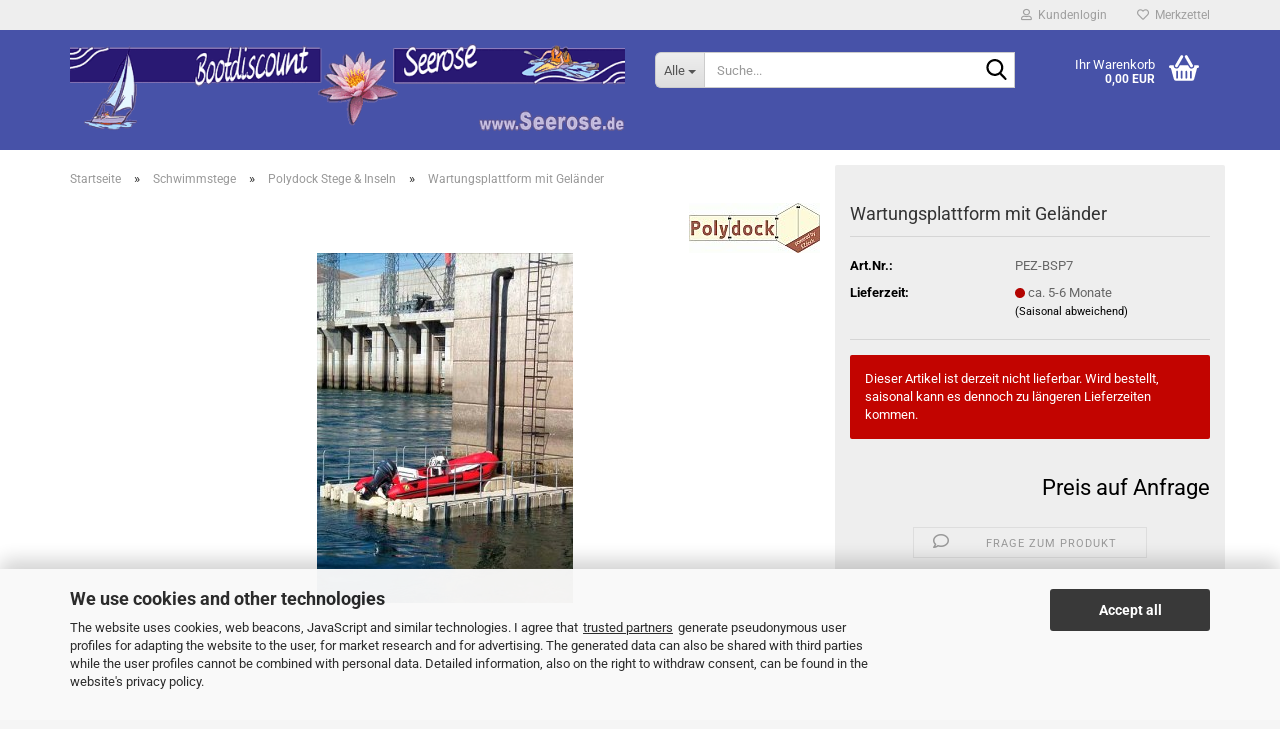

--- FILE ---
content_type: text/html; charset=utf-8
request_url: https://www.seerose.de/wartungsplattform-mit-gelaender.html
body_size: 16381
content:





	<!DOCTYPE html>
	<html xmlns="http://www.w3.org/1999/xhtml" dir="ltr" lang="de">
		
			<head>
				
					
					<!--

					=========================================================
					Shopsoftware by Gambio GmbH (c) 2005-2023 [www.gambio.de]
					=========================================================

					Gambio GmbH offers you highly scalable E-Commerce-Solutions and Services.
					The Shopsoftware is redistributable under the GNU General Public License (Version 2) [http://www.gnu.org/licenses/gpl-2.0.html].
					based on: E-Commerce Engine Copyright (c) 2006 xt:Commerce, created by Mario Zanier & Guido Winger and licensed under GNU/GPL.
					Information and contribution at http://www.xt-commerce.com

					=========================================================
					Please visit our website: www.gambio.de
					=========================================================

					-->
				

                
            <!-- Google tag (gtag.js) -->
                                            <script async
                        data-type="text/javascript"
                        data-src="https://www.googletagmanager.com/gtag/js?id=G-BJENKM87GQ"
                        type="as-oil"
                        data-purposes="4"
                        data-managed="as-oil"></script>
                                        <script async
                data-type="text/javascript"
                type="as-oil"
                data-purposes="4"
                data-managed="as-oil">
            window.dataLayer = window.dataLayer || [];

            
            function gtag() {
                dataLayer.push(arguments);
            }
            
            gtag('js', new Date());

                        
                                                
            gtag('config', 'G-BJENKM87GQ');
                        
                                    var gaDisableGBJENKM87GQ = 'ga-disable-G-BJENKM87GQ';
            
            			if (document.cookie.indexOf(gaDisableGBJENKM87GQ + '=true') > -1) {
				window[gaDisableGBJENKM87GQ] = true;
			}
			
			function gaOptOut() {
			    				document.cookie = gaDisableGBJENKM87GQ + '=true; expires=Thu, 31 Dec 2099 23:59:59 UTC; path=/';
				window[gaDisableGBJENKM87GQ] = true;
								console.log('Disabled Google-Analytics Tracking');
			}

			function gaOptout() {
				gaOptOut();
			}

			function checkGaOptOutAnchor() {
				if (location.hash.substr(1) === 'gaOptOut') {
					gaOptOut();
				}
			}

			checkGaOptOutAnchor();
			window.addEventListener('hashchange', checkGaOptOutAnchor);
            
        </script>
    

                    
                

				
					<meta name="viewport" content="width=device-width, initial-scale=1, minimum-scale=1.0" />
				

				
					<meta http-equiv="Content-Type" content="text/html; charset=utf-8" />
		<meta name="language" content="de" />
		<meta name="keywords" content="Angelboote, Ruderboote, Tretboote, Gebrauchtboote, Aluminiumboote, Aluboote, Kajütboote, Motorboote, Elektroboote, Solarboote,  Schwimmstege, Pontons, Kleine Boote, Konsolenboote, Schlauchboote, Beiboote, 
Fischerboote, Holzboote, neu, gebraucht, Schiffe, Trailer, Verkauf, Handel, Bootswerft, Werft, Vertrieb, Bootsbau, Ankauf, ANKA, Trainer, Außenborder, Retro, Klassiker, DDR, Maritime Bilder, alt" />
		<title>Wartungsplattform mit Geländer - Bootdiscount Seerose</title>
		<meta property="og:title" content="Wartungsplattform mit Gel&auml;nder" />
		<meta property="og:site_name" content="Bootdiscount Seerose" />
		<meta property="og:locale" content="de_DE" />
		<meta property="og:type" content="product" />
		<meta property="og:description" content="
	Ein System - unendliche Möglichkeiten! Wir bieten Ihnen unzählige Gestaltungsvariationen für Arbeitsplattformen, Spezialplattformen in Ring-, U- oder L-Form an, gern unterbreiten wir Ihnen ein Angebot nach Wunsch.
	
	___
	• • • Geben ..." />
		<meta property="og:image" content="https://www.seerose.de/images/product_images/info_images/pez-wartung.jpg" />

				

								
									

				
					<base href="https://www.seerose.de/" />
				

				
											
							<link rel="shortcut icon" href="https://www.seerose.de/images/logos/favicon.ico" type="image/x-icon" />
						
									

				
											
							<link rel="apple-touch-icon" href="https://www.seerose.de/images/logos/favicon.png" />
						
									

				
											
							<link id="main-css" type="text/css" rel="stylesheet" href="public/theme/styles/system/main.min.css?bust=1768648801" />
						
									

				
					<meta name="robots" content="index,follow" />
		<link rel="canonical" href="https://www.seerose.de/wartungsplattform-mit-gelaender.html" />
		<meta property="og:url" content="https://www.seerose.de/wartungsplattform-mit-gelaender.html">
		<!-- Google tag (gtag.js) -->
<script async src="https://www.googletagmanager.com/gtag/js?id=GT-NBPJT4XM"></script>
<script>
  window.dataLayer = window.dataLayer || [];
  function gtag(){dataLayer.push(arguments);}
  gtag('js', new Date());

  gtag('config', 'GT-NBPJT4XM');
</script><script>var payPalText = {"ecsNote":"Bitte w\u00e4hlen Sie ihre gew\u00fcnschte PayPal-Zahlungsweise.","paypalUnavailable":"PayPal steht f\u00fcr diese Transaktion im Moment nicht zur Verf\u00fcgung.","errorContinue":"weiter","continueToPayPal":"Weiter mit","errorCheckData":"Es ist ein Fehler aufgetreten. Bitte \u00fcberpr\u00fcfen Sie Ihre Eingaben."};var payPalButtonSettings = {"jssrc":"https:\/\/www.paypal.com\/sdk\/js?client-id=AVEjCpwSc-e9jOY8dHKoTUckaKtPo0shiwe_T2rKtxp30K4TYGRopYjsUS6Qmkj6bILd7Nt72pbMWCXe&commit=false&intent=capture&components=buttons%2Cmarks%2Cmessages%2Cfunding-eligibility%2Cgooglepay%2Capplepay%2Chosted-fields&integration-date=2021-11-25&merchant-id=HNAVZRT5YHP78&currency=EUR","env":"sandbox","commit":false,"style":{"label":"checkout","shape":"rect","color":"blue","layout":"vertical","tagline":false},"locale":"","fundingCardAllowed":true,"fundingELVAllowed":true,"fundingCreditAllowed":false,"createPaymentUrl":"https:\/\/www.seerose.de\/shop.php?do=PayPalHub\/CreatePayment&initiator=ecs","authorizedPaymentUrl":"https:\/\/www.seerose.de\/shop.php?do=PayPalHub\/AuthorizedPayment&initiator=ecs","checkoutUrl":"https:\/\/www.seerose.de\/shop.php?do=PayPalHub\/RedirectGuest","createOrderUrl":"https:\/\/www.seerose.de\/shop.php?do=PayPalHub\/CreateOrder&initiator=ecs","approvedOrderUrl":"https:\/\/www.seerose.de\/shop.php?do=PayPalHub\/ApprovedOrder&initiator=ecs","paymentApproved":false,"developmentMode":false,"cartAmount":0};var payPalBannerSettings = {};</script><script id="paypalconsent" type="application/json">{"purpose_id":null}</script><script src="GXModules/Gambio/Hub/Shop/Javascript/PayPalLoader.js?v=1700727456" async></script>
				

				
									
			</head>
		
		
			<body class="page-product-info"
				  data-gambio-namespace="https://www.seerose.de/public/theme/javascripts/system"
				  data-jse-namespace="https://www.seerose.de/JSEngine/build"
				  data-gambio-controller="initialize"
				  data-gambio-widget="input_number responsive_image_loader transitions header image_maps modal history dropdown core_workarounds anchor"
				  data-input_number-separator=","
					>

				
					
				

				
									

				
									
		




	



	
		<div id="outer-wrapper" >
			
				<header id="header" class="navbar">
					
	





	<div id="topbar-container">
						
		
					

		
			<div class="navbar-topbar">
				
					<nav data-gambio-widget="menu link_crypter" data-menu-switch-element-position="false" data-menu-events='{"desktop": ["click"], "mobile": ["click"]}' data-menu-ignore-class="dropdown-menu">
						<ul class="nav navbar-nav navbar-right" data-menu-replace="partial">

                            <li class="navbar-topbar-item">
                                <ul id="secondaryNavigation" class="nav navbar-nav ignore-menu">
                                                                    </ul>

                                <script id="secondaryNavigation-menu-template" type="text/mustache">
                                    
                                        <ul id="secondaryNavigation" class="nav navbar-nav">
                                            <li v-for="(item, index) in items" class="navbar-topbar-item hidden-xs content-manager-item">
                                                <a href="javascript:;" :title="item.title" @click="goTo(item.content)">
                                                    <span class="fa fa-arrow-circle-right visble-xs-block"></span>
                                                    {{item.title}}
                                                </a>
                                            </li>
                                        </ul>
                                    
                                </script>
                            </li>

							
															

							
															

							
															

							
															

							
															

							
							
																	
										<li class="dropdown navbar-topbar-item first">
											<a title="Anmeldung" href="/wartungsplattform-mit-gelaender.html#" class="dropdown-toggle" data-toggle-hover="dropdown" role="button" aria-label="Kundenlogin">
												
																											
															<span class="fa fa-user-o"></span>
														
																									

												&nbsp;Kundenlogin
											</a>
											




	<ul class="dropdown-menu dropdown-menu-login arrow-top">
		
			<li class="arrow"></li>
		
		
		
			<li class="dropdown-header hidden-xs">Kundenlogin</li>
		
		
		
			<li>
				<form action="https://www.seerose.de/login.php?action=process" method="post" class="form-horizontal">
					<input type="hidden" name="return_url" value="https://www.seerose.de/wartungsplattform-mit-gelaender.html">
					<input type="hidden" name="return_url_hash" value="bf7767ba89002f5118c530edbfa62cdbe7bc84e732cea84b6a5eb8e224d6d153">
					
						<div class="form-group">
                            <label for="box-login-dropdown-login-username" class="form-control sr-only">E-Mail</label>
							<input
                                autocomplete="username"
                                type="email"
                                id="box-login-dropdown-login-username"
                                class="form-control"
                                placeholder="E-Mail"
                                name="email_address"
                                oninput="this.setCustomValidity('')"
                                oninvalid="this.setCustomValidity('Bitte geben Sie eine korrekte Emailadresse ein')"
                            />
						</div>
					
					
                        <div class="form-group password-form-field" data-gambio-widget="show_password">
                            <label for="box-login-dropdown-login-password" class="form-control sr-only">Passwort</label>
                            <input autocomplete="current-password" type="password" id="box-login-dropdown-login-password" class="form-control" placeholder="Passwort" name="password" />
                            <button class="btn show-password hidden" type="button">
                                <i class="fa fa-eye" aria-hidden="true"></i>
                                <span class="sr-only">Toggle Password View</span>
                            </button>
                        </div>
					
					
						<div class="dropdown-footer row">
							
	
								
									<input type="submit" class="btn btn-primary btn-block" value="Anmelden" />
								
								<ul>
									
										<li>
											<a title="Konto erstellen" href="https://www.seerose.de/shop.php?do=CreateRegistree">
												Konto erstellen
											</a>
										</li>
									
									
										<li>
											<a title="Passwort vergessen?" href="https://www.seerose.de/password_double_opt.php">
												Passwort vergessen?
											</a>
										</li>
									
								</ul>
							
	

	
						</div>
					
				</form>
			</li>
		
	</ul>


										</li>
									
															

							
																	
										<li class="navbar-topbar-item">
											<a href="https://www.seerose.de/wish_list.php" title="Merkzettel anzeigen" aria-label="Merkzettel">
												
																											
															<span class="fa fa-heart-o"></span>
														
																									

												&nbsp;Merkzettel
											</a>
										</li>
									
															

							
						</ul>
					</nav>
				
			</div>
		
	</div>




	<div class="inside">

		<div class="row">

		
												
			<div class="navbar-header" data-gambio-widget="mobile_menu">
									
							
		<div id="navbar-brand" class="navbar-brand">
			<a href="https://www.seerose.de/" title="Bootdiscount Seerose">
				<img id="main-header-logo" class="img-responsive" src="https://www.seerose.de/images/logos/seerose_logo.gif" alt="Bootdiscount Seerose-Logo">
			</a>
		</div>
	
					
								
					
	
	
			
	
		<button type="button" class="navbar-toggle" aria-label="navigationbar toggle button" data-mobile_menu-target="#categories .navbar-collapse"
		        data-mobile_menu-body-class="categories-open" data-mobile_menu-toggle-content-visibility>
			<img src="public/theme/images/svgs/bars.svg" class="gx-menu svg--inject" alt="menu bars icon">
		</button>
	
	
	
		<button type="button" class="navbar-toggle cart-icon" data-mobile_menu-location="shopping_cart.php">
			<img src="public/theme/images/svgs/basket.svg" class="gx-cart-basket svg--inject" alt="shopping cart icon">
			<span class="cart-products-count hidden">
				0
			</span>
		</button>
	
	
			
			<button type="button" class="navbar-toggle" aria-label="searchbar toggle button" data-mobile_menu-target=".navbar-search" data-mobile_menu-body-class="search-open"
					data-mobile_menu-toggle-content-visibility>
				<img src="public/theme/images/svgs/search.svg" class="gx-search svg--inject" alt="search icon">
			</button>
		
	
				
			</div>
		

		
							






	<div class="navbar-search collapse">

		
						<p class="navbar-search-header dropdown-header">Suche</p>
		

		
			<form role="search" action="advanced_search_result.php" method="get" data-gambio-widget="live_search">

				<div class="navbar-search-input-group input-group">
					<div class="navbar-search-input-group-btn input-group-btn custom-dropdown" data-dropdown-trigger-change="false" data-dropdown-trigger-no-change="false">

						
							<button aria-label="Suche..." type="button" class="btn btn-default dropdown-toggle" data-toggle="dropdown" aria-haspopup="true" aria-expanded="false">
								<span class="dropdown-name">Alle</span> <span class="caret"></span>
							</button>
						

						
															
									<ul class="dropdown-menu">
																				
												<li><a href="#" data-rel="0">Alle</a></li>
											
																							
													<li><a href="#" data-rel="2">Aluminium-Boote</a></li>
												
																							
													<li><a href="#" data-rel="7">Kajaks</a></li>
												
																							
													<li><a href="#" data-rel="9">Kanus</a></li>
												
																							
													<li><a href="#" data-rel="12">Tretboote</a></li>
												
																							
													<li><a href="#" data-rel="17">Ruderboote</a></li>
												
																							
													<li><a href="#" data-rel="23">Offene Motorboote</a></li>
												
																							
													<li><a href="#" data-rel="31">Kajütboote</a></li>
												
																							
													<li><a href="#" data-rel="36">Hausboote</a></li>
												
																							
													<li><a href="#" data-rel="37">Schwimmstege</a></li>
												
																							
													<li><a href="#" data-rel="51">Elektro- & Außenbordmotore</a></li>
												
																							
													<li><a href="#" data-rel="52">Straßentrailer</a></li>
												
																							
													<li><a href="#" data-rel="44">Zubehör</a></li>
												
																							
													<li><a href="#" data-rel="53">Sonderposten</a></li>
												
																														</ul>
								
													

						
															
                                    <label for="top-search-button-categories-id" class="sr-only">Alle</label>
									<select id="top-search-button-categories-id" name="categories_id">
										<option value="0">Alle</option>
																																	
													<option value="2">Aluminium-Boote</option>
												
																							
													<option value="7">Kajaks</option>
												
																							
													<option value="9">Kanus</option>
												
																							
													<option value="12">Tretboote</option>
												
																							
													<option value="17">Ruderboote</option>
												
																							
													<option value="23">Offene Motorboote</option>
												
																							
													<option value="31">Kajütboote</option>
												
																							
													<option value="36">Hausboote</option>
												
																							
													<option value="37">Schwimmstege</option>
												
																							
													<option value="51">Elektro- & Außenbordmotore</option>
												
																							
													<option value="52">Straßentrailer</option>
												
																							
													<option value="44">Zubehör</option>
												
																							
													<option value="53">Sonderposten</option>
												
																														</select>
								
													

					</div>
					<input type="text" id="search-field-input" name="keywords" placeholder="Suche..." class="form-control search-input" autocomplete="off" />
					
					<button aria-label="Suche..." type="submit" class="form-control-feedback">
						<img src="public/theme/images/svgs/search.svg" class="gx-search-input svg--inject" alt="search icon">
					</button>
					

                    <label for="search-field-input" class="control-label sr-only">Suche...</label>
					

				</div>


									<input type="hidden" value="1" name="inc_subcat" />
				
				
					<div class="navbar-search-footer visible-xs-block">
						
							<button class="btn btn-primary btn-block" type="submit">
								Suche...
							</button>
						
						
							<a href="advanced_search.php" class="btn btn-default btn-block" title="Erweiterte Suche">
								Erweiterte Suche
							</a>
						
					</div>
				

				<div class="search-result-container"></div>

			</form>
		
	</div>


					

		
					

		
    		<!-- layout_header honeygrid -->
							
					


	<nav id="cart-container" class="navbar-cart" data-gambio-widget="menu cart_dropdown" data-menu-switch-element-position="false">
		
			<ul class="cart-container-inner">
				
					<li>
						<a href="https://www.seerose.de/shopping_cart.php" class="dropdown-toggle">
							
								<img src="public/theme/images/svgs/basket.svg" alt="shopping cart icon" class="gx-cart-basket svg--inject">
								<span class="cart">
									Ihr Warenkorb<br />
									<span class="products">
										0,00 EUR
									</span>
								</span>
							
							
																	<span class="cart-products-count hidden">
										
									</span>
															
						</a>

						
							



	<ul class="dropdown-menu arrow-top cart-dropdown cart-empty">
		
			<li class="arrow"></li>
		
	
		
					
	
		
            <input type="hidden" id="ga4-view-cart-json" value=""/>
        <script async
                data-type="text/javascript"
                type="as-oil"
                data-purposes="4"
                data-managed="as-oil">
            function ga4ViewCart() {
                const data = document.getElementById('ga4-view-cart-json');

                if (data && data.value.length) {
                    gtag('event', 'view_cart', JSON.parse(data.value));
                }
            }
        </script>
    
			<li class="cart-dropdown-inside">
		
				
									
				
									
						<div class="cart-empty">
							Sie haben noch keine Artikel in Ihrem Warenkorb.
						</div>
					
								
			</li>
		
	</ul>
						
					</li>
				
			</ul>
		
	</nav>

				
					

		</div>

	</div>









	<noscript>
		<div class="alert alert-danger noscript-notice" role="alert">
			JavaScript ist in Ihrem Browser deaktiviert. Aktivieren Sie JavaScript, um alle Funktionen des Shops nutzen und alle Inhalte sehen zu können.
		</div>
	</noscript>



			



	
					
				<div id="categories">
					<div class="navbar-collapse collapse">
						
							<nav class="navbar-default navbar-categories hidden-sm hidden-md hidden-lg" data-gambio-widget="menu">
								
									<ul class="level-1 nav navbar-nav">
																				
										
											<li class="dropdown dropdown-more" style="display: none">
												
													<a class="dropdown-toggle" href="#" title="">
														Weitere
													</a>
												
												
													<ul class="level-2 dropdown-menu ignore-menu"></ul>
												
											</li>
										
									</ul>
								
							</nav>
						
					</div>
				</div>
			
			


					</header>
			

			
				
				

			
				<div id="wrapper">
					<div class="row">

						
							<div id="main">
								<div class="main-inside">
									
										
	
			<script type="application/ld+json">{"@context":"https:\/\/schema.org","@type":"BreadcrumbList","itemListElement":[{"@type":"ListItem","position":1,"name":"Startseite","item":"https:\/\/www.seerose.de\/"},{"@type":"ListItem","position":2,"name":"Schwimmstege","item":"https:\/\/www.seerose.de\/schwimmstege\/"},{"@type":"ListItem","position":3,"name":"Polydock Stege & Inseln","item":"https:\/\/www.seerose.de\/schwimmstege\/polydock-stege-inseln\/"},{"@type":"ListItem","position":4,"name":"Wartungsplattform mit Gel\u00e4nder","item":"https:\/\/www.seerose.de\/wartungsplattform-mit-gelaender.html"}]}</script>
	    
		<div id="breadcrumb_navi">
            				<span class="breadcrumbEntry">
													<a href="https://www.seerose.de/" class="headerNavigation" >
								<span aria-label="Startseite">Startseite</span>
							</a>
											</span>
                <span class="breadcrumbSeparator"> &raquo; </span>            				<span class="breadcrumbEntry">
													<a href="https://www.seerose.de/schwimmstege/" class="headerNavigation" >
								<span aria-label="Schwimmstege">Schwimmstege</span>
							</a>
											</span>
                <span class="breadcrumbSeparator"> &raquo; </span>            				<span class="breadcrumbEntry">
													<a href="https://www.seerose.de/schwimmstege/polydock-stege-inseln/" class="headerNavigation" >
								<span aria-label="Polydock Stege & Inseln">Polydock Stege & Inseln</span>
							</a>
											</span>
                <span class="breadcrumbSeparator"> &raquo; </span>            				<span class="breadcrumbEntry">
													<span aria-label="Wartungsplattform mit Geländer">Wartungsplattform mit Geländer</span>
                        					</span>
                            		</div>
    


									

									
										<div id="shop-top-banner">
																					</div>
									

									




	
		
	

		<div class="product-info product-info-default row">
		
		
			<div id="product_image_layer">
			
	<div class="product-info-layer-image">
		<div class="product-info-image-inside">
										


    		<script>
            
            window.addEventListener('DOMContentLoaded', function(){
				$.extend(true, $.magnificPopup.defaults, { 
					tClose: 'Schlie&szlig;en (Esc)', // Alt text on close button
					tLoading: 'L&auml;dt...', // Text that is displayed during loading. Can contain %curr% and %total% keys
					
					gallery: { 
						tPrev: 'Vorgänger (Linke Pfeiltaste)', // Alt text on left arrow
						tNext: 'Nachfolger (Rechte Pfeiltaste)', // Alt text on right arrow
						tCounter: '%curr% von %total%' // Markup for "1 of 7" counter
						
					}
				});
			});
            
		</script>
    



	
			
	
	<div>
		<div id="product-info-layer-image" class="swiper-container" data-gambio-_widget="swiper" data-swiper-target="" data-swiper-controls="#product-info-layer-thumbnails" data-swiper-slider-options='{"breakpoints": [], "initialSlide": 0, "pagination": ".js-product-info-layer-image-pagination", "nextButton": ".js-product-info-layer-image-button-next", "prevButton": ".js-product-info-layer-image-button-prev", "effect": "fade", "autoplay": null, "initialSlide": ""}' >
			<div class="swiper-wrapper" >
			
				
											
															
																	

								
																			
																					
																	

								
									
			<div class="swiper-slide" >
				<div class="swiper-slide-inside ">
									
						<img class="img-responsive"
                                loading="lazy"
																								src="images/product_images/popup_images/pez-wartung.jpg"
								 alt="Wartungsplattform mit Geländer"								 title="Wartungsplattform mit Geländer"								 data-magnifier-src="images/product_images/popup_images/pez-wartung.jpg"						/>
					
							</div>
			</div>
	
								
													
									
			</div>
			
			
				<script type="text/mustache">
					<template>
						
							{{#.}}
								<div class="swiper-slide {{className}}">
									<div class="swiper-slide-inside">
										<img loading="lazy" {{{srcattr}}} alt="{{title}}" title="{{title}}" />
									</div>
								</div>
							{{/.}}
						
					</template>
				</script>
			
			
	</div>
	
	
			
	
	</div>
	
	
			

								</div>
	</div>

			

			</div>
					

		
			<div class="product-info-content col-xs-12" data-gambio-widget="cart_handler" data-cart_handler-page="product-info">

				
					<div class="row">
						
						
							<div class="product-info-title-mobile  col-xs-12 visible-xs-block visible-sm-block">
								
									<span>Wartungsplattform mit Geländer</span>
								

								
									<div>
																			</div>
								
							</div>
						

						
							
						

						
								
		<div class="product-info-stage col-xs-12 col-md-8 centered">

			<div id="image-collection-container">
					
		<div class="product-info-image " data-gambio-widget="image_gallery">
			<div class="product-info-image-inside">
				


    		<script>
            
            window.addEventListener('DOMContentLoaded', function(){
				$.extend(true, $.magnificPopup.defaults, { 
					tClose: 'Schlie&szlig;en (Esc)', // Alt text on close button
					tLoading: 'L&auml;dt...', // Text that is displayed during loading. Can contain %curr% and %total% keys
					
					gallery: { 
						tPrev: 'Vorgänger (Linke Pfeiltaste)', // Alt text on left arrow
						tNext: 'Nachfolger (Rechte Pfeiltaste)', // Alt text on right arrow
						tCounter: '%curr% von %total%' // Markup for "1 of 7" counter
						
					}
				});
			});
            
		</script>
    



	
			
	
	<div>
		<div id="product_image_swiper" class="swiper-container" data-gambio-widget="swiper" data-swiper-target="" data-swiper-controls="#product_thumbnail_swiper, #product_thumbnail_swiper_mobile" data-swiper-slider-options='{"breakpoints": [], "initialSlide": 0, "pagination": ".js-product_image_swiper-pagination", "nextButton": ".js-product_image_swiper-button-next", "prevButton": ".js-product_image_swiper-button-prev", "effect": "fade", "autoplay": null}' >
			<div class="swiper-wrapper" >
			
				
											
															
																	

								
																	

								
									
			<div class="swiper-slide" >
				<div class="swiper-slide-inside ">
									
						<a onclick="return false" href="images/product_images/popup_images/pez-wartung.jpg" title="Wartungsplattform mit Geländer">
							<img class="img-responsive"
                                    loading="lazy"
																											src="images/product_images/info_images/pez-wartung.jpg"
									 alt="Wartungsplattform mit Geländer"									 title="Wartungsplattform mit Geländer"									 data-magnifier-src="images/product_images/popup_images/pez-wartung.jpg"							/>
						</a>
					
							</div>
			</div>
	
								
													
									
			</div>
			
			
				<script type="text/mustache">
					<template>
						
							{{#.}}
								<div class="swiper-slide {{className}}">
									<div class="swiper-slide-inside">
										<img loading="lazy" {{{srcattr}}} alt="{{title}}" title="{{title}}" />
									</div>
								</div>
							{{/.}}
						
					</template>
				</script>
			
			
	</div>
	
	
			
	
	</div>
	
	
			

			</div>
			<input type="hidden" id="current-gallery-hash" value="d062820e52f1c39075d59c705de8934f">
		</div>
	

			</div>

			
                
									
						            
            <span class="manufacturer-logo">
                <a href="index.php?manufacturers_id=11">
                    <img src="images/manufacturers/polydock_small.jpg" title="Polydock" alt="Polydock" class="img-responsive" />
                </a>
            </span>
        
    					
							

		</div>
	

						
						
						
														<div class="product-info-details col-xs-12 col-md-4" data-gambio-widget="stickybox product_min_height_fix">
				
								
									<div class="loading-overlay"></div>
									<div class="magnifier-overlay"></div>
									<div class="magnifier-target">
										<div class="preloader"></div>
									</div>
								

								
																	
				
								
									
								
								
								
									<form action="product_info.php?gm_boosted_product=wartungsplattform-mit-gelaender&amp;products_id=424&amp;action=add_product" class="form-horizontal js-product-form product-info">
										<input type="hidden" id="update-gallery-hash" name="galleryHash" value="">
										
											<div class="hidden-xs hidden-sm ribbon-spacing">
												
																									
											</div>
										
										
										
    
											<h1 class="product-info-title-desktop  hidden-xs hidden-sm">Wartungsplattform mit Geländer</h1>
										
					
										
																							
													<dl class="dl-horizontal">
														
																
		<dt class="col-xs-4 text-left model-number" >
			Art.Nr.:
		</dt>
		<dd class="col-xs-8 model-number model-number-text" >
			PEZ-BSP7
		</dd>
	
														

														
																
		<dt class="col-xs-4 text-left">
			
				<span>
					Lieferzeit:
				</span>
			
		</dt>
		<dd class="col-xs-8">
							
					<span class="img-shipping-time">
						<img loading="lazy" src="images/icons/status/red.png" alt="ca. 5-6 Monate" />
					</span>
				
						
				<span class="products-shipping-time-value">
					ca. 5-6 Monate 
				</span>
			
			
			
				<a class="js-open-modal text-small abroad-shipping-info" data-modal-type="iframe" data-modal-settings='{"title": "Lieferzeit:"}' href="popup/Versand-und-Zahlungsbedingungen.html" rel="nofollow">
					(Saisonal abweichend)
				</a>
			
			
					</dd>
	
														

														
															
    <dt class="col-xs-4 text-left products-quantity"  style="display: none">
        Lagerbestand:
    </dt>
    <dd class="col-xs-8 products-quantity"  style="display: none">
        
            <span class="products-quantity-value">
                
            </span>
        
                    
                Stück
            
            </dd>

														
	
														
															
			
							
					
											
				
							
					
											
				
							
					
											
				
					
	
														
							
														
																													

														
																													
													</dl>
												
																					
					
										
											
										
					
										
											
<div class="modifiers-selection">
        </div>

										
					
										
											
										
					
										
											
	
										
					
										
																					
					
										
																					
					
										
                                                                                            <div class="cart-error-msg alert alert-danger" role="alert" style="display: block;">Dieser Artikel ist derzeit nicht lieferbar. Wird bestellt, saisonal kann es dennoch zu längeren Lieferzeiten kommen.</div>
                                            										
					
										
											<div class="price-container">
												
													<div class="price-calc-container" id="attributes-calc-price">

														
															


	<div class="current-price-container">
		
							<a href="https://www.seerose.de/info/mein-kontakt.html?subject=Preis%20auf%20Anfrage%3A%20Wartungsplattform%20mit%20Gel%C3%A4nder" class="price-on-request">Preis auf Anfrage</a>
					
	</div>
	
	
														
							
														
																															
																													
															
    
																



	<div class="row">
		<input type="hidden" name="products_id" id="products-id" value="424" />
				
		
				

		
    
		
	<div class="paypal-installments paypal-installments-product" data-ppinst-pos="product" data-partner-attribution-id="GambioGmbH_Cart_Hub_PPXO"></div>
	<div id="easycredit-ratenrechner-product" class="easycredit-rr-container"
		 data-easycredithub-namespace="GXModules/Gambio/Hub/Build/Shop/Themes/All/Javascript/easycredithub"
		 data-easycredithub-widget="easycreditloader"></div>


		<div class="product-info-links">
			
							

			
							

			
									
						<div class="product-question-container">
							<a class="btn-product-question btn btn-block btn-sm" data-gambio-widget="product_question" data-product_question-product-id="424">
								<span class="col-xs-2 btn-icon">
									<i class="fa fa-comment-o"></i>
								</span>

								<span class="col-xs-10 btn-text">
									Frage zum Produkt
								</span>
							</a>
						</div>
					
							
		</div>
		
		
			<script id="product-details-text-phrases" type="application/json">
				{
					"productsInCartSuffix": " Artikel im Warenkorb", "showCart": "Warenkorb anzeigen"
				}
			</script>
		
	</div>

															
    
														
							
													</div>
												
											</div>
										
					
									</form>
								
							</div>
						
			
						
							<div class="product-info-description col-md-8" data-gambio-widget="tabs">
								



	
			

	
								

	
					
				<div class="nav-tabs-container has-multi-tabs"
					 data-gambio-widget="tabs">
			
					<!-- Nav tabs -->
					
						<ul class="nav nav-tabs">
							
																	
										<li class="active">
											<a href="#" title="Beschreibung" onclick="return false">
												Beschreibung
											</a>
										</li>
									
															
							
							
																	
										<li>
											<a href="#" title="Abholung / Versand" onclick="return false">
												Abholung / Versand
											</a>
										</li>
									
															

							
															
							
							
																	<li id="reviews-tab">
										<a href="#" title="" onclick="return false">
											Kundenrezensionen 										</a>
									</li>
															
						</ul>
					
			
					<!-- Tab panes -->
					
						<div class="tab-content">
							
																	
										<div class="tab-pane active">
											
												<div class="tab-heading">
													<a href="#" onclick="return false">Beschreibung</a>
												</div>
											

											
												<div class="tab-body active">
													<div>
	Ein System - unendliche M&ouml;glichkeiten! Wir bieten Ihnen unz&auml;hlige Gestaltungsvariationen f&uuml;r Arbeitsplattformen, Spezialplattformen in Ring-, U- oder L-Form an, gern unterbreiten wir Ihnen ein Angebot nach Wunsch.<br />
	<br />
	___<br />
	&bull; &bull; &bull; Geben Sie uns einfach Ihren W&uuml;nsche durch: Wir erstellen Ihnen daf&uuml;r dann ein unverbindliches Angebot. So einfach ist das beim Bootdiscount Seerose.
</div>

													
														
	
													
												</div>
											
										</div>
									
															
							
							
																	
										<div class="tab-pane">
											
												<div class="tab-heading">
													<a href="#" onclick="return false">Abholung / Versand</a>
												</div>
											
											
											
												<div class="tab-body">
													<strong>Abholung:</strong> Wir empfehlen die Selbstabholung von unserem Bootslager in 16227 Eberswalde. Alternativ kann auch eine Lieferung durch einen von uns beauftragten Transporteur (Spedition bzw. Kleinunternehmer) nach Absprache erfolgen ...<br />
 
<table align="center" border="1" bordercolor="#000099" style="width: 338.5px;" width="450">
	<tbody>
		<tr>
			<td bgcolor="#9999ff" bordercolor="#0066ff" style="width: 328.5px;" width="440">
			<p class="Stil38">
				<span class="Stil39"><font color="#ffffff"><strong>Versand, Konditionen Lieferservice:</strong></font></span>
			</p>

			<p class="Stil38" style="text-align: center;">
				<span class="Stil39"><font color="#ffffff"><span class="Stil33">ab EUR 0,70* für jeden einfachen Entfernungskilometer</span></font></span><br />
				<span class="Stil39"><font color="#ffffff"><span class="Stil33">(nicht Hin- & Rückweg, sondern nur die Hinstrecke zu Ihnen wird berechnet)</span></font></span>
			</p>

			<p class="Stil39">
				* EUR 0,70 je km für ein Ruderboot<br />
				* EUR 0,80 je km für ein Tret- oder offenes Motorboot <5m<br />
				* EUR 0,90 je km für ein Motor- oder Kajütboot <7m<br />
				---<br />
				* EUR 1,20 je km für 2 Tret- oder 2 Ruderboote<br />
				* EUR 1,60 je km für 5 Tret- oder 5 Ruderboote<br />
				* EUR 2,00 je km für 8 Tret- oder 8 Ruderboote<br />
				<br />
				Für Kurzstrecken unter 60 km berechnen wir für ein einzelnes Ruder- oder Tretboot pauschal EUR 50,- für eine Anlieferung. Eine gewünschte Wässerung an einer Slipstelle (schräge befahrbare Ebene) kostet zusätzlich pauschal EUR 30,-.<br />
				<br />
				(Bsp. für eine Entfernung von Ihnen zu uns nach Eberswalde sind es 200km, dann zahlen Sie für ein einzelnes Ruderboot nur EUR 140,- Transport- / Versandkosten).
			</p>
			</td>
		</tr>
	</tbody>
</table>

<p class="Stil12" style="text-align: center;">
	Entfernung ermitteln – einfach auf der <a href="http://www.viamichelin.de/" target="_top"><font color="#0066cc">nachfolgenden Seite</font></a><br />
	Ihre PLZ und unsere PLZ 16227 eingeben & Entfernung berechnen lassen.
</p>

<p class="Stil12">
	<strong>Kostenloser Trailerverleih:</strong> Wenn Sie bei uns ein Boot erwerben, dann können Sie <u>einmalig</u> auch einen Bootsanhänger für die Überführung Ihres neuen Bootes unentgeldlich ausleihen. Der Anhänger muss innerhalb von 2 Tagen allerdings wieder zu uns zurückgebracht werden.
</p>
												</div>
											
										</div>
									
															

							
															
							
							
																	
										<div class="tab-pane">
											
												<div class="tab-heading">
													<a href="#" onclick="return false">Kundenrezensionen </a>
												</div>
											
											
											
												<div class="tab-body">
													
														<div id="product-ratings" class="product-info-rating">
															



	<div data-gambio-widget="more_text">
					
							
    
	
			
				<p class="no-rating-hint">Leider sind noch keine Bewertungen vorhanden. Seien Sie der Erste, der das Produkt bewertet.</p>
			
    
			
					
				<p class="no-login-hint">Sie müssen angemeldet sein um eine Bewertung abgeben zu können. <a href="login.php">Anmelden</a></p>
			
			</div>

														</div>
													
												</div>
											
										</div>
									
															
						</div>
					
				</div>
			
			

							</div>
						
			
						
													
			
						
							<div class="product-info-share col-md-8">
															</div>
						
			
						
													
			
					</div><!-- // .row -->
				
			</div><!-- // .product-info-content -->
		
	
		
			<div class="product-info-listings col-xs-12 clearfix" data-gambio-widget="product_hover">
				
	
		
	

	
		
	
	
	
		
	
	
	
			
	
	
					
				<div>
					Für weitere Informationen besuchen Sie bitte die <a href="https://www.seerose.de/redirect.php?action=product&amp;id=424" target="_blank">Homepage</a> zu diesem Artikel.
				</div>
			
			
			</div>
		
	
	</div><!-- // .product-info -->

			<script async
				data-type="text/javascript"
				type="as-oil"
				data-purposes="4"
				data-managed="as-oil">
			gtag('event', 'view_item', {
    "currency": "EUR",
    "value": 0,
    "items": [
        {
            "item_id": "PEZ-BSP7",
            "item_name": "Wartungsplattform mit Gel\u00e4nder",
            "discount": 0,
            "index": 1,
            "item_brand": "Polydock",
            "item_category": "Polydock Stege & Inseln",
            "item_category2": "Schwimmstege",
            "price": 0,
            "quantity": 1
        }
    ]
});
		</script>
	

								</div>
							</div>
						

						
							
    <aside id="left">
        
                            <div id="gm_box_pos_2" class="gm_box_container">


	<div class="box box-categories panel panel-default">
		<nav class="navbar-categories-left"
			 data-gambio-widget="menu"
			 data-menu-menu-type="vertical"
			 data-menu-unfold-level="0"
			 data-menu-accordion="false"
			 data-menu-show-all-link="true"
		>

			
				<ul class="level-1 nav">
					

					
													<li class="dropdown level-1-child"
								data-id="2">
								<a class="dropdown-toggle "
								   href="https://www.seerose.de/aluminium-boote/"
								   title="Aluminium-Boote">
																		Aluminium-Boote								</a>

																	<ul data-level="2" class="level-2 dropdown-menu dropdown-menu-child">
										<li class="enter-category show">
											<a class="dropdown-toggle"
											   href="https://www.seerose.de/aluminium-boote/"
											   title="Aluminium-Boote">Aluminium-Boote anzeigen</a>
										</li>

										
													<li class="level-2-child"
								data-id="4">
								<a class="dropdown-toggle "
								   href="https://www.seerose.de/aluminium-boote/marine/"
								   title="Marine Standard">
																		Marine Standard								</a>

								
							</li>
													<li class="level-2-child"
								data-id="66">
								<a class="dropdown-toggle "
								   href="https://www.seerose.de/aluminium-boote/marine-jon/"
								   title="Marine Jon">
																		Marine Jon								</a>

								
							</li>
													<li class="level-2-child"
								data-id="6">
								<a class="dropdown-toggle "
								   href="https://www.seerose.de/aluminium-boote/karelli/"
								   title="Karelli">
																		Karelli								</a>

								
							</li>
													<li class="level-2-child"
								data-id="55">
								<a class="dropdown-toggle "
								   href="https://www.seerose.de/aluminium-boote/markuro-ponton-55/"
								   title="Markuro (Ponton)">
																		Markuro (Ponton)								</a>

								
							</li>
											
									</ul>
								
							</li>
													<li class="dropdown level-1-child"
								data-id="7">
								<a class="dropdown-toggle "
								   href="https://www.seerose.de/kajaks/"
								   title="Kajaks">
																		Kajaks								</a>

																	<ul data-level="2" class="level-2 dropdown-menu dropdown-menu-child">
										<li class="enter-category show">
											<a class="dropdown-toggle"
											   href="https://www.seerose.de/kajaks/"
											   title="Kajaks">Kajaks anzeigen</a>
										</li>

										
													<li class="level-2-child"
								data-id="21">
								<a class="dropdown-toggle "
								   href="https://www.seerose.de/kajaks/standard/"
								   title="Standard">
																		Standard								</a>

								
							</li>
													<li class="level-2-child"
								data-id="73">
								<a class="dropdown-toggle "
								   href="https://www.seerose.de/kajaks/sup-stand-up-paddling/"
								   title="SUP (Stand Up Paddling)">
																		SUP (Stand Up Paddling)								</a>

								
							</li>
													<li class="level-2-child"
								data-id="59">
								<a class="dropdown-toggle "
								   href="https://www.seerose.de/kajaks/badespass/"
								   title="Badespaß">
																		Badespaß								</a>

								
							</li>
											
									</ul>
								
							</li>
													<li class="dropdown level-1-child"
								data-id="9">
								<a class="dropdown-toggle "
								   href="https://www.seerose.de/kanus/"
								   title="Kanus">
																		Kanus								</a>

																	<ul data-level="2" class="level-2 dropdown-menu dropdown-menu-child">
										<li class="enter-category show">
											<a class="dropdown-toggle"
											   href="https://www.seerose.de/kanus/"
											   title="Kanus">Kanus anzeigen</a>
										</li>

										
													<li class="level-2-child"
								data-id="22">
								<a class="dropdown-toggle "
								   href="https://www.seerose.de/kanus/standard-22/"
								   title="Standard">
																		Standard								</a>

								
							</li>
													<li class="level-2-child"
								data-id="10">
								<a class="dropdown-toggle "
								   href="https://www.seerose.de/kanus/aus-pe-10/"
								   title="aus PE">
																		aus PE								</a>

								
							</li>
													<li class="level-2-child"
								data-id="11">
								<a class="dropdown-toggle "
								   href="https://www.seerose.de/kanus/aus-holz/"
								   title="aus Holz">
																		aus Holz								</a>

								
							</li>
											
									</ul>
								
							</li>
													<li class="dropdown level-1-child"
								data-id="12">
								<a class="dropdown-toggle "
								   href="https://www.seerose.de/tretboote/"
								   title="Tretboote">
																		Tretboote								</a>

																	<ul data-level="2" class="level-2 dropdown-menu dropdown-menu-child">
										<li class="enter-category show">
											<a class="dropdown-toggle"
											   href="https://www.seerose.de/tretboote/"
											   title="Tretboote">Tretboote anzeigen</a>
										</li>

										
													<li class="level-2-child"
								data-id="13">
								<a class="dropdown-toggle "
								   href="https://www.seerose.de/tretboote/colano/"
								   title="Colano">
																		Colano								</a>

								
							</li>
													<li class="level-2-child"
								data-id="14">
								<a class="dropdown-toggle "
								   href="https://www.seerose.de/tretboote/colano-elektro-antrieb/"
								   title="Colano (Elektro-Antrieb)">
																		Colano (Elektro-Antrieb)								</a>

								
							</li>
													<li class="level-2-child"
								data-id="16">
								<a class="dropdown-toggle "
								   href="https://www.seerose.de/tretboote/polyboat-pe/"
								   title="Polyboat (PE)">
																		Polyboat (PE)								</a>

								
							</li>
													<li class="level-2-child"
								data-id="15">
								<a class="dropdown-toggle "
								   href="https://www.seerose.de/tretboote/sonstige/"
								   title="Sonstige">
																		Sonstige								</a>

								
							</li>
											
									</ul>
								
							</li>
													<li class="dropdown level-1-child"
								data-id="17">
								<a class="dropdown-toggle "
								   href="https://www.seerose.de/ruderboote/"
								   title="Ruderboote">
																		Ruderboote								</a>

																	<ul data-level="2" class="level-2 dropdown-menu dropdown-menu-child">
										<li class="enter-category show">
											<a class="dropdown-toggle"
											   href="https://www.seerose.de/ruderboote/"
											   title="Ruderboote">Ruderboote anzeigen</a>
										</li>

										
													<li class="level-2-child"
								data-id="18">
								<a class="dropdown-toggle "
								   href="https://www.seerose.de/ruderboote/farello/"
								   title="Farello">
																		Farello								</a>

								
							</li>
													<li class="level-2-child"
								data-id="19">
								<a class="dropdown-toggle "
								   href="https://www.seerose.de/ruderboote/nautimo/"
								   title="Nautimo">
																		Nautimo								</a>

								
							</li>
													<li class="level-2-child"
								data-id="75">
								<a class="dropdown-toggle "
								   href="https://www.seerose.de/ruderboote/polyboat-pe-75/"
								   title="Polyboat Dingis (PE)">
																		Polyboat Dingis (PE)								</a>

								
							</li>
													<li class="level-2-child"
								data-id="20">
								<a class="dropdown-toggle "
								   href="https://www.seerose.de/ruderboote/polyboat-pe-20/"
								   title="Polyboat Standard (PE)">
																		Polyboat Standard (PE)								</a>

								
							</li>
													<li class="level-2-child"
								data-id="30">
								<a class="dropdown-toggle "
								   href="https://www.seerose.de/ruderboote/sonstige-30/"
								   title="Sonstige">
																		Sonstige								</a>

								
							</li>
											
									</ul>
								
							</li>
													<li class="dropdown level-1-child"
								data-id="23">
								<a class="dropdown-toggle "
								   href="https://www.seerose.de/offene-motorboote/"
								   title="Offene Motorboote">
																		Offene Motorboote								</a>

																	<ul data-level="2" class="level-2 dropdown-menu dropdown-menu-child">
										<li class="enter-category show">
											<a class="dropdown-toggle"
											   href="https://www.seerose.de/offene-motorboote/"
											   title="Offene Motorboote">Offene Motorboote anzeigen</a>
										</li>

										
													<li class="level-2-child"
								data-id="24">
								<a class="dropdown-toggle "
								   href="https://www.seerose.de/offene-motorboote/farello-24/"
								   title="Farello">
																		Farello								</a>

								
							</li>
													<li class="level-2-child"
								data-id="25">
								<a class="dropdown-toggle "
								   href="https://www.seerose.de/offene-motorboote/nautimo-25/"
								   title="Nautimo">
																		Nautimo								</a>

								
							</li>
													<li class="level-2-child"
								data-id="26">
								<a class="dropdown-toggle "
								   href="https://www.seerose.de/offene-motorboote/doretti/"
								   title="Doretti">
																		Doretti								</a>

								
							</li>
													<li class="level-2-child"
								data-id="27">
								<a class="dropdown-toggle "
								   href="https://www.seerose.de/offene-motorboote/markuro-ponton/"
								   title="Markuro (Ponton)">
																		Markuro (Ponton)								</a>

								
							</li>
													<li class="level-2-child"
								data-id="61">
								<a class="dropdown-toggle "
								   href="https://www.seerose.de/offene-motorboote/poyboat-pe/"
								   title="Polyboat (PE)">
																		Polyboat (PE)								</a>

								
							</li>
													<li class="level-2-child"
								data-id="83">
								<a class="dropdown-toggle "
								   href="https://www.seerose.de/offene-motorboote/trident/"
								   title="TRIDENT">
																		TRIDENT								</a>

								
							</li>
													<li class="level-2-child"
								data-id="28">
								<a class="dropdown-toggle "
								   href="https://www.seerose.de/offene-motorboote/sonstige-28/"
								   title="Sonstige">
																		Sonstige								</a>

								
							</li>
											
									</ul>
								
							</li>
													<li class="dropdown level-1-child"
								data-id="31">
								<a class="dropdown-toggle "
								   href="https://www.seerose.de/kajuetboote/"
								   title="Kajütboote">
																		Kajütboote								</a>

																	<ul data-level="2" class="level-2 dropdown-menu dropdown-menu-child">
										<li class="enter-category show">
											<a class="dropdown-toggle"
											   href="https://www.seerose.de/kajuetboote/"
											   title="Kajütboote">Kajütboote anzeigen</a>
										</li>

										
													<li class="level-2-child"
								data-id="32">
								<a class="dropdown-toggle "
								   href="https://www.seerose.de/kajuetboote/farello-32/"
								   title="Farello">
																		Farello								</a>

								
							</li>
													<li class="level-2-child"
								data-id="33">
								<a class="dropdown-toggle "
								   href="https://www.seerose.de/kajuetboote/doretti-33/"
								   title="Doretti">
																		Doretti								</a>

								
							</li>
													<li class="level-2-child"
								data-id="34">
								<a class="dropdown-toggle "
								   href="https://www.seerose.de/kajuetboote/sonstige-34/"
								   title="Sonstige">
																		Sonstige								</a>

								
							</li>
											
									</ul>
								
							</li>
													<li class="level-1-child"
								data-id="36">
								<a class="dropdown-toggle "
								   href="https://www.seerose.de/hausboote/"
								   title="Hausboote">
																		Hausboote								</a>

								
							</li>
													<li class="dropdown open level-1-child"
								data-id="37">
								<a class="dropdown-toggle "
								   href="https://www.seerose.de/schwimmstege/"
								   title="Schwimmstege">
																		Schwimmstege								</a>

																	<ul data-level="2" class="level-2 dropdown-menu dropdown-menu-child">
										<li class="enter-category show">
											<a class="dropdown-toggle"
											   href="https://www.seerose.de/schwimmstege/"
											   title="Schwimmstege">Schwimmstege anzeigen</a>
										</li>

										
													<li class="level-2-child"
								data-id="38">
								<a class="dropdown-toggle "
								   href="https://www.seerose.de/schwimmstege/polydock-basismodule/"
								   title="Polydock Basismodule">
																		Polydock Basismodule								</a>

								
							</li>
													<li class="level-2-child"
								data-id="39">
								<a class="dropdown-toggle "
								   href="https://www.seerose.de/schwimmstege/polydock-slipsysteme/"
								   title="Polydock Slipsysteme">
																		Polydock Slipsysteme								</a>

								
							</li>
													<li class="level-2-child active"
								data-id="40">
								<a class="dropdown-toggle "
								   href="https://www.seerose.de/schwimmstege/polydock-stege-inseln/"
								   title="Polydock Stege &amp; Inseln">
																		Polydock Stege &amp; Inseln								</a>

								
							</li>
													<li class="level-2-child"
								data-id="41">
								<a class="dropdown-toggle "
								   href="https://www.seerose.de/schwimmstege/marinedock-basismodule/"
								   title="Marinedock LP-Serie">
																		Marinedock LP-Serie								</a>

								
							</li>
													<li class="level-2-child"
								data-id="42">
								<a class="dropdown-toggle "
								   href="https://www.seerose.de/schwimmstege/marinedock-hp-serie/"
								   title="Marinedock HP-Serie">
																		Marinedock HP-Serie								</a>

								
							</li>
													<li class="level-2-child"
								data-id="43">
								<a class="dropdown-toggle "
								   href="https://www.seerose.de/schwimmstege/markuro-pontons/"
								   title="Markuro Pontons &amp; Inseln">
																		Markuro Pontons &amp; Inseln								</a>

								
							</li>
													<li class="level-2-child"
								data-id="76">
								<a class="dropdown-toggle "
								   href="https://www.seerose.de/schwimmstege/basic-module-pontons/"
								   title="Basic Module + Pontons">
																		Basic Module + Pontons								</a>

								
							</li>
											
									</ul>
								
							</li>
													<li class="dropdown level-1-child"
								data-id="51">
								<a class="dropdown-toggle "
								   href="https://www.seerose.de/elektro-aussenbordmotore/"
								   title="Elektro- &amp; Außenbordmotore">
																		Elektro- &amp; Außenbordmotore								</a>

																	<ul data-level="2" class="level-2 dropdown-menu dropdown-menu-child">
										<li class="enter-category show">
											<a class="dropdown-toggle"
											   href="https://www.seerose.de/elektro-aussenbordmotore/"
											   title="Elektro- &amp; Außenbordmotore">Elektro- & Außenbordmotore anzeigen</a>
										</li>

										
													<li class="level-2-child"
								data-id="78">
								<a class="dropdown-toggle "
								   href="https://www.seerose.de/elektro-aussenbordmotore/epropulsion/"
								   title="ePropulsion">
																		ePropulsion								</a>

								
							</li>
													<li class="level-2-child"
								data-id="63">
								<a class="dropdown-toggle "
								   href="https://www.seerose.de/elektro-aussenbordmotore/torqeedo/"
								   title="Torqeedo">
																		Torqeedo								</a>

								
							</li>
													<li class="level-2-child"
								data-id="74">
								<a class="dropdown-toggle "
								   href="https://www.seerose.de/elektro-aussenbordmotore/sonstige-74/"
								   title="Sonstige">
																		Sonstige								</a>

								
							</li>
											
									</ul>
								
							</li>
													<li class="level-1-child"
								data-id="52">
								<a class="dropdown-toggle "
								   href="https://www.seerose.de/strassentrailer/"
								   title="Straßentrailer">
																		Straßentrailer								</a>

								
							</li>
													<li class="dropdown level-1-child"
								data-id="44">
								<a class="dropdown-toggle "
								   href="https://www.seerose.de/zubehoer/"
								   title="Zubehör">
																		Zubehör								</a>

																	<ul data-level="2" class="level-2 dropdown-menu dropdown-menu-child">
										<li class="enter-category show">
											<a class="dropdown-toggle"
											   href="https://www.seerose.de/zubehoer/"
											   title="Zubehör">Zubehör anzeigen</a>
										</li>

										
													<li class="level-2-child"
								data-id="45">
								<a class="dropdown-toggle "
								   href="https://www.seerose.de/zubehoer/fuer-kajaks-kanus/"
								   title="für Kajaks &amp; Kanus">
																		für Kajaks &amp; Kanus								</a>

								
							</li>
													<li class="level-2-child"
								data-id="46">
								<a class="dropdown-toggle "
								   href="https://www.seerose.de/zubehoer/fuer-tretboote/"
								   title="für Tretboote">
																		für Tretboote								</a>

								
							</li>
													<li class="level-2-child"
								data-id="47">
								<a class="dropdown-toggle "
								   href="https://www.seerose.de/zubehoer/fuer-sportboote/"
								   title="für Sportboote">
																		für Sportboote								</a>

								
							</li>
													<li class="level-2-child"
								data-id="48">
								<a class="dropdown-toggle "
								   href="https://www.seerose.de/zubehoer/fuer-polydock-schwimmstege/"
								   title="für Polydock Schwimmstege">
																		für Polydock Schwimmstege								</a>

								
							</li>
													<li class="level-2-child"
								data-id="49">
								<a class="dropdown-toggle "
								   href="https://www.seerose.de/zubehoer/fuer-marinedock-schwimmstege/"
								   title="für Marinedock Schwimmstege">
																		für Marinedock Schwimmstege								</a>

								
							</li>
													<li class="level-2-child"
								data-id="64">
								<a class="dropdown-toggle "
								   href="https://www.seerose.de/zubehoer/fuer-elektro-aussenbordmotore/"
								   title="für Elektro- &amp; Außenbordmotore">
																		für Elektro- &amp; Außenbordmotore								</a>

								
							</li>
													<li class="level-2-child"
								data-id="65">
								<a class="dropdown-toggle "
								   href="https://www.seerose.de/zubehoer/fuer-bootsanhaenger/"
								   title="für Bootsanhänger / KFZ">
																		für Bootsanhänger / KFZ								</a>

								
							</li>
													<li class="level-2-child"
								data-id="50">
								<a class="dropdown-toggle "
								   href="https://www.seerose.de/zubehoer/ufer-stegkomponenten/"
								   title="Ufer- &amp; Stegkomponenten">
																		Ufer- &amp; Stegkomponenten								</a>

								
							</li>
													<li class="level-2-child"
								data-id="70">
								<a class="dropdown-toggle "
								   href="https://www.seerose.de/zubehoer/ersatzteile/"
								   title="Ersatzteile">
																		Ersatzteile								</a>

								
							</li>
													<li class="level-2-child"
								data-id="69">
								<a class="dropdown-toggle "
								   href="https://www.seerose.de/zubehoer/verbrauchsmaterialien/"
								   title="Verbrauchsmaterialien">
																		Verbrauchsmaterialien								</a>

								
							</li>
											
									</ul>
								
							</li>
													<li class="dropdown level-1-child"
								data-id="53">
								<a class="dropdown-toggle "
								   href="https://www.seerose.de/sonderposten/"
								   title="Sonderposten">
																		Sonderposten								</a>

																	<ul data-level="2" class="level-2 dropdown-menu dropdown-menu-child">
										<li class="enter-category show">
											<a class="dropdown-toggle"
											   href="https://www.seerose.de/sonderposten/"
											   title="Sonderposten">Sonderposten anzeigen</a>
										</li>

										
													<li class="level-2-child"
								data-id="56">
								<a class="dropdown-toggle "
								   href="https://www.seerose.de/sonderposten/boote/"
								   title="Neuboote reduziert">
																		Neuboote reduziert								</a>

								
							</li>
													<li class="level-2-child"
								data-id="60">
								<a class="dropdown-toggle "
								   href="https://www.seerose.de/sonderposten/gebrauchtboote/"
								   title="Gebrauchtboote">
																		Gebrauchtboote								</a>

								
							</li>
													<li class="level-2-child"
								data-id="57">
								<a class="dropdown-toggle "
								   href="https://www.seerose.de/sonderposten/bootszubehoer/"
								   title="Bootszubehör">
																		Bootszubehör								</a>

								
							</li>
													<li class="level-2-child"
								data-id="58">
								<a class="dropdown-toggle "
								   href="https://www.seerose.de/sonderposten/maritime-kunst/"
								   title="Maritime Kunst">
																		Maritime Kunst								</a>

								
							</li>
													<li class="level-2-child"
								data-id="68">
								<a class="dropdown-toggle "
								   href="https://www.seerose.de/sonderposten/modellschiffe-aus-holz/"
								   title="Modellschiffe aus Holz">
																		Modellschiffe aus Holz								</a>

								
							</li>
											
									</ul>
								
							</li>
											
				</ul>
			

		</nav>
	</div>
</div>

                    
        
                    
    </aside>
						

						
							<aside id="right">
								
									
								
							</aside>
						

					</div>
				</div>
			

			
				
	<footer id="footer">
					
				<div class="footer-header">
					<p>
	&nbsp;Copyright (c) 2002-2025 by bekolo, Eberswalde &bull; Berlin, Germany
</p>

				</div>
			
				
		
			<div class="inside">
				<div class="row">
					
						<div class="footer-col-1">


	<div class="box box-content panel panel-default">
		
			<div class="panel-heading">
				
					<span class="panel-title footer-column-title">Mehr über...</span>
				
			</div>
		
		
			<div class="panel-body">
				
					<nav>
						
							<ul id="info" class="nav">
																	
										<li>
											
												<a href="https://www.seerose.de/info/oeffnungszeiten.html" title="Öffnungszeiten">
													Öffnungszeiten
												</a>
											
										</li>
									
																	
										<li>
											
												<a href="https://www.seerose.de/info/mein-kontakt.html" title="Kontakt">
													Kontakt
												</a>
											
										</li>
									
																	
										<li>
											
												<a href="https://www.seerose.de/info/callback-service.html" title="Callback Service">
													Callback Service
												</a>
											
										</li>
									
																	
										<li>
											
												<a href="https://www.seerose.de/info/allgemeine-geschaeftsbedingungen.html" title="AGB">
													AGB
												</a>
											
										</li>
									
																	
										<li>
											
												<a href="https://www.seerose.de/info/Versand-und-Zahlungsbedingungen.html" title="Versand- & Zahlungsbedingungen">
													Versand- & Zahlungsbedingungen
												</a>
											
										</li>
									
																	
										<li>
											
												<a href="https://www.seerose.de/info/Widerrufsrecht-und-Muster-Widerrufsformular.html" title="Widerrufsrecht & Muster-Widerrufsformular">
													Widerrufsrecht & Muster-Widerrufsformular
												</a>
											
										</li>
									
																	
										<li>
											
												<a href="https://www.seerose.de/info/privatsphaere-und-datenschutz.html" title="Privatsphäre und Datenschutz">
													Privatsphäre und Datenschutz
												</a>
											
										</li>
									
																	
										<li>
											
												<a href="https://www.seerose.de/info/impressum.html" title="Impressum">
													Impressum
												</a>
											
										</li>
									
															</ul>
						
    
    <ul class="nav">
    <li><a href="javascript:;" trigger-cookie-consent-panel>Cookie Einstellungen</a></li>
</ul>
    

                        <script id="info-menu-template" type="text/mustache">
                            
                                <ul id="info" class="nav">
                                    <li v-for="(item, index) in items">
                                        <a href="javascript:;" @click="goTo(item.content)">
                                            {{item.title}}
                                        </a>
                                    </li>
                                </ul>
                            
                        </script>
					</nav>
				
			</div>
		
	</div>

</div>
					
					
						<div class="footer-col-2"><p>
	<strong>SERVICE</strong><br />
	<span style="color: rgb(255, 0, 0);"><font size="4">►</font></span> <a href="http://kontakt.killermann.de/seerose/">Kontaktformular / Anfrage</a><br />
	&bull; <a href="https://www.seerose.de/ankauf.htm">Ankauf Ihres Bootes</a><br />
	&bull; <a href="https://www.seerose.de/vermittlung.htm">Vermittlung / Kundenakquise</a><br />
	&bull; <a href="https://www.seerose.de/transport.htm">Transportauftr&auml;ge von A nach B</a><br />
	<br />
	<strong>VERMIETUNG</strong><br />
	&bull; <a href="https://www.seerose.de/verleih2.htm">Trailer</a><br />
	&bull; <a href="https://www.seerose.de/winter-liegeplaetze.htm">Winterliegepl&auml;tze</a>
</p>

<div style="text-align: center;">
	<a href="https://www.nammert.com/online-rechner-bootsversicherung?partner=N1088/"><img alt="" src="https://www.seerose.de/nammert.jpg" /></a><br />
	<a href="https://www.nammert.com/online-rechner-bootsversicherung?partner=N1088/">Bootsversicherungen</a><br />
	&nbsp;
</div>

<div style="text-align: center;">
	<a href="http://www.wassersportschule-berlin.de/"><img alt="" src="https://www.seerose.de/fuerst2.gif" /></a><br />
	<a href="http://www.wassersportschule-berlin.de/">in Berlin &ndash; Sportbootf&uuml;hrerscheine</a>
</div>
						</div>
					
					
						<div class="footer-col-3"><p>
	<strong>H&Auml;NDLER WERDEN</strong><br />
	&bull; <a href="http://www.bootsbau-killermann.de/">Hier gehts zu unserer H&auml;ndlerplattform ...</a><br />
	<br />
	<strong>MESSEAUFTRITT VERPASST!?</strong><br />
	&bull; <a href="https://www.seerose.de/messe.htm">Rundgang durch unsere bisherigen Messest&auml;nde</a><br />
	<br />
	<strong>BOOTSBAU FAKTEN</strong><br />
	&bull; <a href="https://www.seerose.de/faq.htm">Rumpfformen,&nbsp;Selbstlenzung, Motorisierung &amp; Schaftl&auml;ngen</a><br />
	&bull; <a href="https://www.seerose.de/material.htm">Materialien: Alu, GFK &amp; PE</a><br />
	&bull; <a href="https://www.seerose.de/ce-boote.htm">CE-Kategorien</a><br />
	&bull; <a href="https://www.seerose.de/belaege.htm">Bodenbel&auml;ge</a><br />
	&bull; <a href="https://www.seerose.de/ral-farben.htm">RAL-Farben</a>
</p>
						</div>
					
					
						<div class="footer-col-4"><p>
	<strong>ZAHLUNGSWEISE</strong><br />
	&bull; (Vorab-) Bank&uuml;berweisung<br />
	&bull; Barzahlung bei Abholung (bzw. Anlieferung)<br />
	&bull;&nbsp;EC- oder Kreditkarte (nur &uuml;ber PayPal)<br />
	<img src="https://www.seerose.de/paypal-logo.png" /><br />
	&bull; Rechnung nur f&uuml;r Beh&ouml;rden&nbsp;und Stammkunden<br />
	<br />
	<strong>FINANZIERUNG</strong>
</p>

<p style="text-align: center;">
	<a href="https://api.best-credit24.de/calculator/calculator_iframe.html"><img alt="" src="https://www.seerose.de/best_credit_24.gif" /></a><br />
	(einfach Logo anklicken und Ihren Finanzierungsbedarf eingeben)
</p>
						</div>
					
				</div>
			</div>
		
    
		
		
			<div class="footer-bottom"><a href="https://www.gambio.com" target="_blank" rel="noopener">Shopping Cart Software</a> by Gambio.com &copy; 2025</div>
		
	</footer>
			

			
							

		</div>
	



			
				


	<a class="pageup" data-gambio-widget="pageup" title="Nach oben" href="#">
		
	</a>
			
			
				
	<div class="layer" style="display: none;">
	
		
	
			<div id="magnific_wrapper">
				<div class="modal-dialog">
					<div class="modal-content">
						{{#title}}
						<div class="modal-header">
							<span class="modal-title">{{title}}</span>
						</div>
						{{/title}}
		
						<div class="modal-body">
							{{{items.src}}}
						</div>
		
						{{#showButtons}}
						<div class="modal-footer">
							{{#buttons}}
							<button type="button" id="button_{{index}}_{{uid}}" data-index="{{index}}" class="btn {{class}}" >{{name}}</button>
							{{/buttons}}
						</div>
						{{/showButtons}}
					</div>
				</div>
			</div>
		
		
			<div id="modal_prompt">
				<div>
					{{#content}}
					<div class="icon">&nbsp;</div>
					<p>{{.}}</p>
					{{/content}}
					<form name="prompt" action="#">
                        <label for="modal-form-field" class="control-label sr-only">Modal form field</label>
                        <input type="text" id="modal-form-field" name="input" value="{{value}}" autocomplete="off" />
					</form>
				</div>
			</div>
		
			<div id="modal_alert">
				<div class="white-popup">
					{{#content}}
					<div class="icon">&nbsp;</div>
					<p>{{{.}}}</p>
					{{/content}}
				</div>
			</div>
	
		
		
	</div>
			

			<input type='hidden' id='page_namespace' value='PRODUCT_INFO'/><script src="public/theme/javascripts/system/init-de.min.js?bust=37dc1f169ce4bc628a211d5d1e054b5c" data-page-token="6911ab71423facab2a9907eb2c741d42" id="init-js"></script>
		<script src="public/theme/javascripts/system/Global/scripts.js?bust=37dc1f169ce4bc628a211d5d1e054b5c"></script>
<script src='GXModules/Gambio/Widgets/Build/Map/Shop/Javascript/MapWidget.min.js'></script>
<!-- Global site tag (gtag.js) - Google Analytics -->
<script async src="https://www.googletagmanager.com/gtag/js?id=UA-11560488-1"></script>
<script>
  window.dataLayer = window.dataLayer || [];
  function gtag(){dataLayer.push(arguments);}
  gtag('js', new Date());

  gtag('config', 'UA-11560488-1');
			<!-- tag::oil-config[] -->
		<script id="oil-configuration" type="application/configuration">
			{
			  "config_version": 1,
			  "advanced_settings": true,
			  "timeout": 0,
			  "iabVendorListUrl": "https://www.seerose.de/shop.php?do=CookieConsentPanelVendorListAjax/List",
			  "only_essentials_button_status": false,
			  "locale": {
				"localeId": "deDE_01",
				"version": 1,
				"texts": {
				  "label_intro_heading": "Diese Webseite verwendet Cookies und andere Technologien",
				  "label_intro": "Wir verwenden Cookies und ähnliche Technologien, auch von Drittanbietern, um die ordentliche Funktionsweise der Website zu gewährleisten, die Nutzung unseres Angebotes zu analysieren und Ihnen ein bestmögliches Einkaufserlebnis bieten zu können. Weitere Informationen finden Sie in unserer <a href='shop_content.php?coID=2'>Datenschutzerklärung</a>.",
				  "label_button_yes": "Speichern",
				  "label_button_yes_all": "Alle Akzeptieren",
				  "label_button_only_essentials": "Nur Notwendige",
				  "label_button_advanced_settings": "Weitere Informationen",
				  "label_cpc_heading": "Cookie Einstellungen",
				  "label_cpc_activate_all": "Alle aktivieren",
				  "label_cpc_deactivate_all": "Alle deaktivieren",
				  "label_nocookie_head": "Keine Cookies erlaubt.",
				  "label_nocookie_text": "Bitte aktivieren Sie Cookies in den Einstellungen Ihres Browsers."
				}
			  }
			}

		</script>
    

<script src="GXModules/Gambio/CookieConsentPanel/Shop/Javascript/oil.js"></script>

<script>!function(e){var n={};function t(o){if(n[o])return n[o].exports;var r=n[o]={i:o,l:!1,exports:{}};return e[o].call(r.exports,r,r.exports,t),r.l=!0,r.exports}t.m=e,t.c=n,t.d=function(e,n,o){t.o(e,n)||Object.defineProperty(e,n,{configurable:!1,enumerable:!0,get:o})},t.r=function(e){Object.defineProperty(e,"__esModule",{value:!0})},t.n=function(e){var n=e&&e.__esModule?function(){return e.default}:function(){return e};return t.d(n,"a",n),n},t.o=function(e,n){return Object.prototype.hasOwnProperty.call(e,n)},t.p="/",t(t.s=115)}({115:function(e,n,t){"use strict";!function(e,n){e.__cmp||(e.__cmp=function(){function t(e){if(e){var t=!0,r=n.querySelector('script[type="application/configuration"]#oil-configuration');if(null!==r&&r.text)try{var a=JSON.parse(r.text);a&&a.hasOwnProperty("gdpr_applies_globally")&&(t=a.gdpr_applies_globally)}catch(e){}e({gdprAppliesGlobally:t,cmpLoaded:o()},!0)}}function o(){return!(!e.AS_OIL||!e.AS_OIL.commandCollectionExecutor)}var r=[],a=function(n,a,c){if("ping"===n)t(c);else{var i={command:n,parameter:a,callback:c};r.push(i),o()&&e.AS_OIL.commandCollectionExecutor(i)}};return a.commandCollection=r,a.receiveMessage=function(n){var a=n&&n.data&&n.data.__cmpCall;if(a)if("ping"===a.command)t(function(e,t){var o={__cmpReturn:{returnValue:e,success:t,callId:a.callId}};n.source.postMessage(o,n.origin)});else{var c={callId:a.callId,command:a.command,parameter:a.parameter,event:n};r.push(c),o()&&e.AS_OIL.commandCollectionExecutor(c)}},function(n){(e.attachEvent||e.addEventListener)("message",function(e){n.receiveMessage(e)},!1)}(a),function e(){if(!(n.getElementsByName("__cmpLocator").length>0))if(n.body){var t=n.createElement("iframe");t.style.display="none",t.name="__cmpLocator",n.body.appendChild(t)}else setTimeout(e,5)}(),a}())}(window,document)}});</script>
<script src="GXModules/Gambio/CookieConsentPanel/Shop/Javascript/GxCookieConsent.js"></script>

            <script  async
                 data-type="text/javascript"
                 data-src="GXModules/Gambio/Google/GA4/Shop/Js/main.js"
                 type="as-oil"
                 data-purposes="4"
                 data-managed="as-oil"></script>
        <script async
                data-type="text/javascript"
                type="as-oil"
                data-purposes="4"
                data-managed="as-oil">
            function dispatchGTagEvent(name, data) {
                if (!name) {
                    return;
                }

                gtag('event', name, data);
            }
        </script>

            

			
							
		</body>
	</html>


